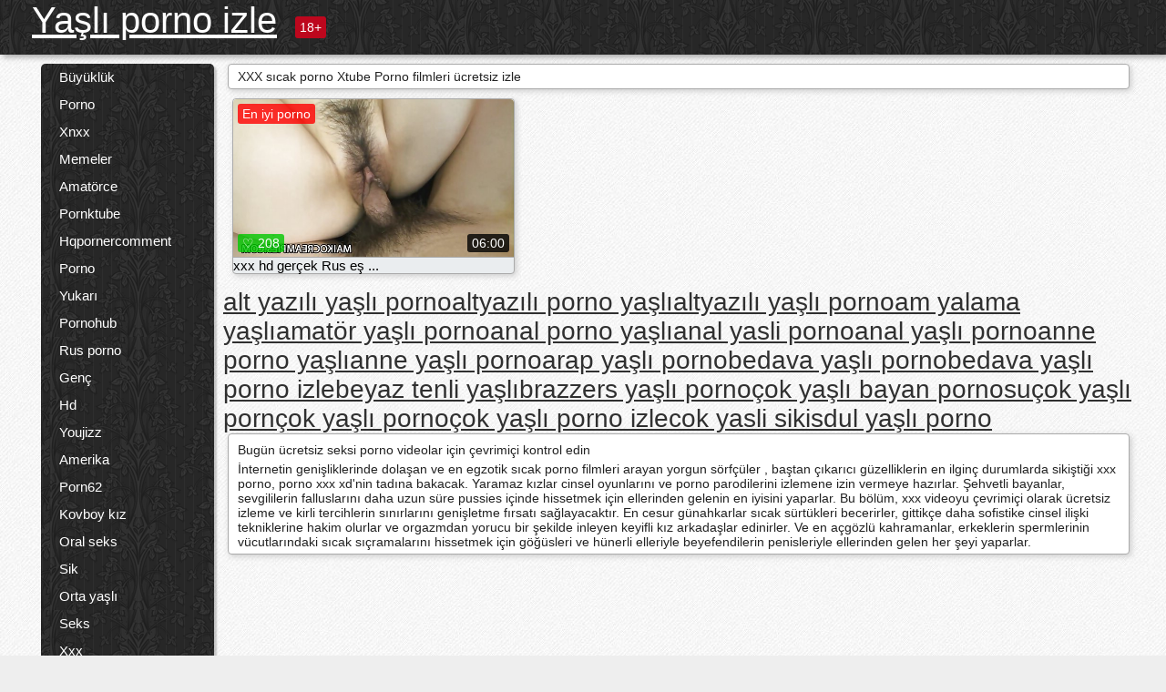

--- FILE ---
content_type: text/html; charset=UTF-8
request_url: https://tr.videocasalinghigratis.com/category/xtube/
body_size: 11452
content:
<!DOCTYPE html><html lang="tr"><head><meta name="description" content="Ücretsiz  Xtube Canlı porno izle sex tube video klipler. En sevdiğiniz seksi sıcak pornoyu ücretsiz paylaşın ve karşılığında tonlarca daha fazlasını alın! "/>
	<meta charset="UTF-8">
	<meta http-equiv="X-UA-Compatible" content="IE=edge">
	<meta name="viewport" content="width=device-width, initial-scale=1.0">
	<meta name="apple-mobile-web-app-capable" content="yes">
	<meta name="apple-mobile-web-app-status-bar-style" content="default">
	<link rel="shortcut icon" href="/files/favicon-16x16.png">
	<link rel="apple-touch-icon" href="/files/apple-touch-icon.png">
	<link rel="apple-touch-icon" sizes="16x16" href="/files/favicon-16x16.png">
	<link rel="apple-touch-icon" sizes="32x32" href="/files/favicon-32x32.png">	
	<meta name="theme-color" content="#000">
	<meta name="msapplication-navbutton-color" content="#000">
	<meta name="apple-mobile-web-app-status-bar-style" content="#000">

	 <base target="_blank">

<title>XXX yetişkin  Xtube Sert seks - ücretsiz sıcak porno online  </title>
		
<style type="text/css" media="screen">
.uparrow{background:url('/files/sprite.png') 0 0 no-repeat}*{margin-top:0;margin-bottom:0;margin-right:0;margin-left:0;padding:0}*,*:before,*:after{-moz-box-sizing:border-box;-webkit-box-sizing:border-box;box-sizing:border-box}a img,:link img,:visited img,:hover img{border:0}a{color:#303030;font-size:15px;text-decoration:underline}a:hover{color:#f80;text-decoration:none}b{font-family:'Roboto',sans-serif;font-weight:normal}h1,h2,h3,form,p,input{margin:0;padding:0}textarea{border:1px solid #ccc;padding:5px}input:focus,textarea:focus{outline:0}button:focus{outline:0}h1,h2,h3{font-weight:normal}h1{font-size:14px}h2{font-size:14px;line-height:25px}h3{font-size:14px}ul{padding:0;margin:0}.cf:before,.cf:after{content:" ";display:table}.cf:after{clear:both}.cf{*zoom:1}#dle-content:after{content:"";display:table;clear:both}html{padding:0}body{background:#eee url('/files/5.jpg');background-attachment:fixed;font-family:'Roboto',sans-serif;font-size:15px;height:100%;margin:0;color:#bbb;-webkit-font-smoothing:antialiased !important}.wrap{width:1658px;margin:0 auto;position:relative}.header{width:100%;background-color:#fff;box-shadow:3px 3px 6px #aaa;background:url(/files/4.png) 10px 0}.header>.wrap{position:relative}.header_right{float:right}.logo{display:block;float:left;position:relative}.logo a img:hover{opacity:.8}.logo img{display:block;height:55px;}.age18{background-color:#bd071d;color:#fff;font-size:14px;line-height:24px;padding:0 5px;margin:18px 0 18px 20px;float:left;border-radius:3px;position:absolute;left:100%;top:0}.searchblock{float:right;width:400px;height:40px;position:relative;margin-top:10px;background-color:#ddd;border-radius:4px}.searchform{border:0;color:#999;width:100%;height:40px;line-height:40px;padding:10px 60px 10px 20px;font-size:14px;background-color:transparent;overflow:hidden}.searchform:focus{background-color:#f1f1f1;color:#222 !important}.searchbt{width:40px;height:40px;border:0 !important;border-radius:0;display:block;position:absolute;top:0;right:0;background-color:transparent;background-position:0 0;opacity:1;-moz-transition:.2s background-color;-webkit--transition:.2s background-color;transition:.2s background-color;font-size:22px}.searchbt:hover{background-position:0 -60px;background-color:#f80}.nav{float:right;height:60px}.left{float:left;width:200px;padding:10px 0 0 10px}.right{float:right;width:calc(100% - 210px);padding:10px 0 0 0}.topline{background-color:#f9f9f9}.content{float:left;width:calc(100% - 320px)}.sidebar{width:300px;float:right;background-color:#f9f9f9;text-align:center;overflow:hidden}.mblock{margin:5px 0 10px 0;position:relative}.hblock{position:relative}.block_header{line-height:1.2;color:#222;margin:0 10px 5px}.menu{box-shadow:3px 3px 2px 0 rgba(0,0,0,0.2);border-radius:5px}.menu ul{list-style:none;width:100%;background-color:#f9f9f9;border-radius:5px;background:url(/files/4.png) 10px 0}.menu li a{display:block;line-height:30px;color:#fff;padding:0 0 0 20px;text-decoration:none;white-space:normal}.pad10{padding-left:10px}.block_header{color:#222;padding:5px 10px;font-size:14px;margin:0 5px 5px 5px;background-color:#fff;border:1px solid #aaa;border-radius:4px;box-shadow:2px 2px 6px #ccc}.shortstory{width:31%;position:relative;float:left;background-color:#eaedef;margin:5px 10px 15px 10px;border:1px solid #aaa;border-radius:4px;box-shadow:2px 2px 6px #ccc}.shortstory a{text-decoration:none;color:#fff}.short_img{width:100%;padding-bottom:56.25%;position:relative;overflow:hidden;margin:0;border-top-left-radius:4px;border-top-right-radius:4px;background:transparent url('/files/load2.gif') 100% no-repeat;background-size:cover;border-bottom:1px solid #aaa}.short_img img{display:block;position:absolute;width:100%;min-height:100%;border-bottom:1px solid #aaa;-webkit-transform:scale(-1,1);transform:scale(-1,1);-webkit-transition:opacity .3s;-o-transition:opacity .3s;transition:opacity .3s}.short_img video{position:absolute;width:100%;top:50%;left:50%;margin-right:-50%;-webkit-transform:translate(-50%,-50%);transform:translate(-50%,-50%)}.quality{position:absolute;z-index:2;color:#fff;padding:3px 5px;top:5px;left:5px;font-size:14px;background-color:rgba(255,0,0,0.8);border-radius:3px}.shortstory a:hover .quality{background-color:rgba(255,0,0.8)}.time{position:absolute;z-index:2;color:#fff;padding:2px 5px;bottom:5px;right:5px;font-size:14px;background-color:rgba(0,0,0,0.8);border-radius:3px}.shortstory a:hover .time{background-color:#000}.like{position:absolute;z-index:2;color:#fff;padding:2px 5px;bottom:5px;left:5px;font-size:14px;background-color:rgba(0,200,0,0.8);border-radius:3px}.shortstory a:hover .like{background-color:rgba(0,200,0,1)}.like:before{background-position:0 -380px}.header-login{height:60px;width:60px;float:right;position:relative}.nav_btn{cursor:pointer;display:none;width:60px;height:60px;text-align:center}.nav_btn_bars{display:inline-block;margin-top:14px}.bar1,.bar2,.bar3{width:30px;height:3px;background-color:#fff;margin:6px 0;transition:.4s}.footer{color:#909090;font-size:14px;background-color:#fff}.footer .wrap{padding:5px 0}.copyrights{line-height:20px;float:left}.wrap.about{font-size:12px;line-height:18px;color:#777}.footer_links{margin:0 0 0 20px;float:left}.navigation-holder{text-align:center;clear:both;margin:20px 0}.navigation{clear:both;display:inline-block;text-align:center}.navigation span,.navigation a{height:40px;line-height:40px;vertical-align:middle;font-size:15px;float:left;font-weight:normal !important;background-color:#f9f9f9}.navigation span,.navigation a{padding:0 13px}.navigation a{color:#f80;background-color:#fff;text-decoration:none !important;margin:0 1px 0 0;border:1px solid #f80;border-radius:4px;margin-left:5px}.navigation a:hover{text-decoration:none;color:#fff;background-color:#f80}.navigation span{text-decoration:none;color:#888;background-color:#fff;border:1px solid #888;border-radius:4px;margin-left:5px}.post_content{font-size:12px;color:#777}.post_content a{font-size:16px;color:#f80;text-decoration:underline}.post_content a:hover{text-decoration:none;color:#222}.site_button{cursor:pointer;-webkit-transition:all .2s ease;-moz-transition:all .2s ease;transition:ease .2s all;font-size:14px;text-transform:uppercase;padding:0 20px;line-height:40px;height:40px;color:#fff;border:0}.site_button:active{background-color:rgba(0,0,0,1)}.site_button:hover{background-color:#303030;color:#fff}.color_button{background-color:#f80}.fullstory{width:100%;font-size:16px;padding:0 5px 0 5px;margin-bottom:5px}.player_holder{width:100%;position:relative;padding-bottom:56.25%;border:1px solid #aaa;box-shadow:4px 4px 6px #ccc}.transp_text{color:transparent}.category_tags{line-height:30px;color:#000}.category_tags b{margin:0 10px 0 0}.category_tags a{color:#f80;border:1px solid #ccc;border-radius:5px;padding:2px 5px;box-shadow:3px 3px 6px #ccc;background-color:#f9f9f9;text-decoration:none;font-size:14px}.category_tags a:hover{color:#fff;background-color:#f80}.tabs_header{height:35px}.tabs_header span{color:#222;font-size:16px;line-height:30px;text-align:center;display:block;float:left;padding:0 15px;text-decoration:none}.tabs_header span:hover{cursor:pointer;color:#f80}.ccolor{color:#f80;font-style:normal}.active-ttab{color:#fff !important;background-color:#f80}.tab-box a{font-size:14px;color:#e41d4b;text-decoration:none}.tab-box a:hover{text-decoration:underline}textarea{line-height:20px;background:#fff;-webkit-transition:all .2s ease;-moz-transition:all .2s ease;transition:ease .2s all;padding:0 10px;color:#303030;font-size:16px;border:1px solid #ddd}textarea{min-height:100px}textarea:focus{box-shadow:none;border:1px solid #aaa}.clear{margin:0;padding:0;height:0;clear:both;width:100%}#totop{width:60px;height:30px;background-color:#f80;background-position:center -1040px;text-align:center;position:fixed;bottom:20px;right:20px;cursor:pointer;display:none;opacity:.6;z-index:10}#totop:hover{opacity:1;height:60px}#totop:hover .uptext{visibility:visible;opacity:1}.uparrow{width:20px;margin:10px auto;height:10px;background-position:0 -400px}.uptext{color:#fff;font-size:12px;text-align:center;height:20px;line-height:20px;margin:10px 0;visibility:hidden;opacity:0}




.menu li a:hover{background-color:#bd071d;color:#fff}@media screen and (max-width:780px){.navigation a{display:block !important}}.tab-box{display:none;padding:10px;font-size:14px;background:#fff;border-radius:4px;box-shadow:2px 2px 6px #ccc}textarea{padding:20px;width:100%;margin-bottom:20px;margin-top:5px}.addcomment-post{color:#909090;margin-top:30px;margin-left:20px}.sing{background:0}.player_inner{position:absolute;width:100%;height:100%;top:0;bottom:0;left:0;right:0}@media screen and (max-width:1680px){.wrap{width:100%}}@media screen and (max-width:1520px){.wrap{width:1274px}}@media screen and (max-width:1334px){.wrap{width:1210px}}@media screen and (max-width:1270px){.wrap{width:960px}.searchblock{float:none;clear:both;width:100%;background-color:#ddd;border:0}.shortstory{width:32%}}@media screen and (max-width:1020px){.wrap{width:720px}.content,.sidebar{width:100%;float:none}.sidebar{margin-bottom:20px}.right{width:100%}.left{display:block;padding:0;width:initial}.nav_btn{display:inline-block}.menu{position:absolute;display:none;width:auto;z-index:130000;overflow-x:hidden;overflow-y:auto;max-height:100%;max-width:320px;border-radius:0}.menu ul{border-radius:0;padding:5px 10px 5px 0}.menu li a{white-space:nowrap}.shortstory{width:31.33333%;margin:0 2px 10px 2px;display:inline-block;float:none}.footer{text-align:center}.footer_links{margin:20px 0 0 0}.copyrights,.footer_links{float:none}}@media screen and (max-width:780px){.wrap{width:100%}.logo{/*margin-top:8px;*/margin-left:10px}.logo img{height:50px}.shortstory{width:48.5%;margin:0 2px 10px 2px;display:inline-block;float:none}.post_content,.post_content a{font-size:12px}.navigation a{display:none}.about{display:none}.age18{display:none}textarea,input{width:100% !important}}@media screen and (max-width:760px){.t-preview{display:block}}@media screen and (max-width:470px){.header-login{width:100%}.logo a{display:block;margin:0 auto;width:250px}.logo img{margin-left:-4px}#dle-content{padding:0 5px}.shortstory{margin:0 5px 10px 5px}.tabs_header{height:auto}.tabs_header span{float:none}.shortstory{width:97%;padding:0;float:none}#totop{backface-visibility:hidden}}.mr{z-index:5;position:absolute;top:0;left:0;width:100%;height:100%}.t-preview{display:none;top:5px;right:5px;position:absolute;color:#fff;padding:2px 4px 3px 4px;font-size:14px;background-color:rgba(231,76,60,0.70);border:1px solid rgba(231,76,60,0.70);border-radius:3px;cursor:default;z-index:129999}.lazy{opacity:0}.lazy:not([src]){visibility:hidden}.main-tags{width:100%}.mr{z-index:5;position:absolute;width:100%;height:100%;top:0;left:0}.t-preview{display:none;top:5px;right:5px;position:absolute;color:#fff;padding:2px 4px 3px 4px;font-size:14px;background-color:rgba(231,76,60,0.70);border:1px solid rgba(231,76,60,0.70);border-radius:3px;cursor:default;z-index:129999}@media screen and (max-width:760px){.t-preview{display:block}}.lazy{opacity:0}.lazy.initial,.lazy.loaded,.lazy.error{opacity:1}.lazy:not([src]){visibility:hidden}
.main-tags {width:100%;}.main-tags li{display:inline-block;vertical-align:top;margin:0 10px 10px 0}.main-tags a{display:block;padding:7px 10px;text-decoration:none;font-size:16px;border-radius:3px;box-shadow:1px 1px 2px #888;background-color:#fbebe3}.main-tags a:hover{color:#fff;background-color:#e74c3c;box-shadow:0 0 0 #e74c3c}		

.tags-line{
	position: absolute;
   opacity:0;   
}	
	
.shortstory a:hover .tags-line{
	text-align:center;
    position: absolute;
    z-index: 2;
    color: #fff;
    padding: 3px 5px;
  /*  top: 5px;
    left: 5px;*/
    font-size: 12px;
    /*background: rgba(255,0,0,0.5);*/
	text-shadow: 1px 1px 1px #000;
    border-radius: 3px;	
	white-space: nowrap;
	/*background: -webkit-linear-gradient(top, rgba(0,0,0,1) 0%,rgba(0,0,0,0) 100%);
    background: linear-gradient(to bottom, rgba(0,0,0,1) 0%,rgba(0,0,0,0) 100%);*/
	width: 100%;
	opacity: 1;
	padding-left: 100%;
/*animation: marquee 5s linear infinite alternate;*/
	animation: marquee 9s linear infinite;
   }
 /*  @keyframes marquee {
    from { text-indent: 100%; }
    to { text-indent: 0; }
   }*/
	@keyframes marquee {
  0%{
    transform: translate(0, 0);
  }
  
  100%{
    transform: translate(-200%, 0);
  }
}
	
.shortstory a:hover .quality{opacity:0;}
	
.flowplayer {width: 100% !important; height: 100% !important;}	
</style>
		
<link href="/files/styles.css" rel="stylesheet"><style id="_ciw_style">._ciw__l{left:10px}._ciw__r{right:10px}._ciw__t{top:10px}._ciw__m{top:35%}._ciw__b{bottom:10px}._ciw-widget{background:#fff;box-shadow:0 0 3px 0 #bfbfbf;box-sizing:border-box;color:#2b2b2b;display:block;font-family:Arial,sans-serif;height:255px;position:fixed;width:343px;z-index:99999999}._ciw-widget__compact,._ciw-widget__noimg{height:100px;overflow:hidden}._ciw-widget__compact{background:hsla(0,0%,100%,.97);border-radius:5px;width:385px}._ciw-widget__container{position:absolute}@-webkit-keyframes _ciw-show__right{0%{transform:translateX(400px)}to{transform:translateX(0)}}@keyframes _ciw-show__right{0%{transform:translateX(400px)}to{transform:translateX(0)}}@-webkit-keyframes _ciw-show__left{0%{transform:translateX(-400px)}to{transform:translateX(0)}}@keyframes _ciw-show__left{0%{transform:translateX(-400px)}to{transform:translateX(0)}}._ciw-show__l{-webkit-animation:_ciw-show__left .79s ease 0s 1 normal none;animation:_ciw-show__left .79s ease 0s 1 normal none}._ciw-show__l,._ciw-show__r{transform:translateZ(0);will-change:transform}._ciw-show__r{-webkit-animation:_ciw-show__right .79s ease 0s 1 normal none;animation:_ciw-show__right .79s ease 0s 1 normal none}@-webkit-keyframes _ciw-show__bottom{0%{transform:translateY(500px)}to{transform:translateY(0)}}@keyframes _ciw-show__bottom{0%{transform:translateY(500px)}to{transform:translateY(0)}}@-webkit-keyframes _ciw-show__top{0%{transform:translateY(-500px)}to{transform:translateY(0)}}@keyframes _ciw-show__top{0%{transform:translateY(-500px)}to{transform:translateY(0)}}@-webkit-keyframes _ciw-show__middle-left{0%{transform:translateX(-450px)}to{transform:translateX(0)}}@keyframes _ciw-show__middle-left{0%{transform:translateX(-450px)}to{transform:translateX(0)}}@-webkit-keyframes _ciw-show__right-old{0%{right:-400px}to{right:10px}}@keyframes _ciw-show__right-old{0%{right:-400px}to{right:10px}}@-webkit-keyframes _ciw-show__left-old{0%{left:-400px}to{left:10px}}@keyframes _ciw-show__left-old{0%{left:-400px}to{left:10px}}@-webkit-keyframes _ciw-show__bottom-old{0%{bottom:-500px}to{bottom:5px}}@keyframes _ciw-show__bottom-old{0%{bottom:-500px}to{bottom:5px}}@-webkit-keyframes _ciw-show__top-old{0%{top:-500px}to{top:5px}}@keyframes _ciw-show__top-old{0%{top:-500px}to{top:5px}}._ciw-show__l-old{-webkit-animation:_ciw-show__left-old .79s ease 0s 1 normal none;animation:_ciw-show__left-old .79s ease 0s 1 normal none}._ciw-show__r-old{-webkit-animation:_ciw-show__right-old .79s ease 0s 1 normal none;animation:_ciw-show__right-old .79s ease 0s 1 normal none}@media screen and (max-width:480px){._ciw-show__b,._ciw-show__ml{-webkit-animation:_ciw-show__bottom .79s;animation:_ciw-show__bottom .79s}._ciw-show__b,._ciw-show__ml,._ciw-show__t{transform:translateZ(0);will-change:transform}._ciw-show__t{-webkit-animation:_ciw-show__top .79s;animation:_ciw-show__top .79s}._ciw-widget{width:100%}._ciw-widget__compact{width:385px}._ciw-widget._ciw__l,._ciw-widget._ciw__r{left:0;right:0}._ciw-widget__compact._ciw__l{left:10px}._ciw-widget__compact._ciw__r{left:auto;right:10px}._ciw-widget__container._ciw__m,._ciw__m{bottom:5px;top:auto}._ciw__b{bottom:5px}._ciw__t{top:10px}}@media screen and (max-width:425px){._ciw-widget__compact._ciw__l,._ciw-widget__compact._ciw__r{left:auto;right:2.5%}._ciw-widget__compact{width:95%}}._ciw-flicker__l{-webkit-animation:_ciw-flicker__left 10s ease-in-out 0s infinite normal none;animation:_ciw-flicker__left 10s ease-in-out 0s infinite normal none}._ciw-flicker__l,._ciw-flicker__r{transform:translateZ(0);will-change:transform}._ciw-flicker__r{-webkit-animation:_ciw-flicker__right 10s ease-in-out 0s infinite normal none;animation:_ciw-flicker__right 10s ease-in-out 0s infinite normal none}._ciw-flicker__l-old{-webkit-animation:_ciw-flicker__left-old 10s ease-in-out 0s infinite normal none;animation:_ciw-flicker__left-old 10s ease-in-out 0s infinite normal none}._ciw-flicker__r-old{-webkit-animation:_ciw-flicker__right-old 10s ease-in-out 0s infinite normal none;animation:_ciw-flicker__right-old 10s ease-in-out 0s infinite normal none}@-webkit-keyframes _ciw-flicker__right{0%{transform:translateX(500px)}9%{transform:translateX(0)}65%{transform:translateX(0)}74%{transform:translateX(500px)}to{transform:translateX(500px)}}@keyframes _ciw-flicker__right{0%{transform:translateX(500px)}9%{transform:translateX(0)}65%{transform:translateX(0)}74%{transform:translateX(500px)}to{transform:translateX(500px)}}@-webkit-keyframes _ciw-flicker__left{0%{transform:translateX(-500px)}9%{transform:translateX(0)}65%{transform:translateX(0)}74%{transform:translateX(-500px)}to{transform:translateX(-500px)}}@keyframes _ciw-flicker__left{0%{transform:translateX(-500px)}9%{transform:translateX(0)}65%{transform:translateX(0)}74%{transform:translateX(-500px)}to{transform:translateX(-500px)}}@-webkit-keyframes _ciw-flicker__bottom{0%{bottom:-240px;opacity:1}9%{bottom:5px}91%{bottom:5px;opacity:1}92%{opacity:0}to{bottom:-240px;opacity:0}}@-webkit-keyframes _ciw-flicker__top{0%{opacity:1;top:-240px}9%{top:5px}91%{opacity:1;top:5px}92%{opacity:0}to{opacity:0;top:-240px}}@-webkit-keyframes _ciw-flicker__right-old{0%{right:-500px}9%{right:10px}65%{right:10px}74%{right:-500px}to{right:-500px}}@keyframes _ciw-flicker__right-old{0%{right:-500px}9%{right:10px}65%{right:10px}74%{right:-500px}to{right:-500px}}@-webkit-keyframes _ciw-flicker__left-old{0%{left:-500px}9%{left:10px}65%{left:10px}74%{left:-500px}to{left:-500px}}@keyframes _ciw-flicker__left-old{0%{left:-500px}9%{left:10px}65%{left:10px}74%{left:-500px}to{left:-500px}}@media screen and (max-width:480px){._ciw-flicker__t ._ciw__t{top:-390px}._ciw-flicker__t ._ciw__b{bottom:-390px}._ciw-flicker__b{-webkit-animation:_ciw-flicker__bottom 10s ease-in-out 0s infinite normal none;animation:_ciw-flicker__bottom 10s ease-in-out 0s infinite normal none}._ciw-flicker__b,._ciw-flicker__t{transform:translateZ(0);will-change:transform,opacity}._ciw-flicker__t{-webkit-animation:_ciw-flicker__top 10s ease-in-out 0s infinite normal none;animation:_ciw-flicker__top 10s ease-in-out 0s infinite normal none}._ciw-flicker__b-old{-webkit-animation:_ciw-flicker__bottom-old 10s ease-in-out 0s infinite normal none;animation:_ciw-flicker__bottom-old 10s ease-in-out 0s infinite normal none}._ciw-flicker__t-old{-webkit-animation:_ciw-flicker__top-old 10s ease-in-out 0s infinite normal none;animation:_ciw-flicker__top-old 10s ease-in-out 0s infinite normal none}}@keyframes _ciw-flicker__bottom{0%{opacity:0;transform:translateY(0)}1%{opacity:0;transform:translateY(400px)}2%{bottom:-240px;opacity:1;transform:translateY(400px)}9%{bottom:5px;opacity:1;transform:translateY(0)}65%{opacity:1;transform:translateY(0)}74%{opacity:1;transform:translateY(400px)}75%{opacity:0;transform:translateY(400px)}99%{opacity:0;transform:translateY(400px)}to{opacity:0;transform:translateY(0)}}@keyframes _ciw-flicker__top{0%{opacity:0;transform:translateY(0)}1%{opacity:0;transform:translateY(-400px)}2%{opacity:1;transform:translateY(-400px)}9%{opacity:1;transform:translateY(0)}65%{opacity:1;transform:translateY(0)}74%{opacity:1;transform:translateY(-400px)}75%{opacity:0;transform:translateY(-400px)}99%{opacity:0;transform:translateY(-400px)}to{opacity:0;transform:translateY(0)}}@-webkit-keyframes _ciw-flicker__bottom-old{0%{bottom:-400px}9%{bottom:5px}65%{bottom:5px}74%{bottom:-400px}to{bottom:-400px}}@keyframes _ciw-flicker__bottom-old{0%{bottom:-400px}9%{bottom:5px}65%{bottom:5px}74%{bottom:-400px}to{bottom:-400px}}@-webkit-keyframes _ciw-flicker__top-old{0%{top:-400px}9%{top:5px}65%{top:5px}74%{top:-400px}to{top:-400px}}@keyframes _ciw-flicker__top-old{0%{top:-400px}9%{top:5px}65%{top:5px}74%{top:-400px}to{top:-400px}} ._ciw-hidden{display:none!important}._ciw-wrap{box-sizing:border-box;cursor:pointer;height:255px;max-width:343px;padding:10px 30px 10px 10px;position:relative;width:100%}._ciw-wrap__noimg{height:100px;overflow:hidden}._ciw-wrap__compact{height:100px;max-width:385px;padding:0 30px 0 0}._ciw-wrap__mislead{padding-right:22px}._ciw-wrap__mislead-c{padding-right:0}._ciw-header{color:#545454;font-size:11px;justify-content:space-between;margin-bottom:6px;width:100%}._ciw-header,._ciw-header__left{align-items:center;display:flex}._ciw-hostname{margin:0 5px}._ciw-excerpt{opacity:.6}._ciw-excerpt__compact{color:#888}



background-position:50%;background-size:cover;cursor:pointer;height:12px;opacity:.5;position:absolute;right:7px;top:7px;width:12px;z-index:20000}._ciw-close-circle{height:16px;position:absolute;right:5px;top:5px;width:16px}._ciw-close-circle_compact{right:4px;top:4px}._ciw-close__compact{right:6px;top:6px}._ciw-close__s{height:12px;right:5px;top:5px;width:12px}._ciw-close__compact-s{height:12px;right:4px;top:4px;width:12px}._ciw-close__compact-5873{height:12px;width:12px}._ciw-main{display:flex;line-height:1.5;width:100%}._ciw-text{letter-spacing:normal;text-overflow:ellipsis;width:calc(100% - 40px)}._ciw-text__compact{padding:10px 0 10px 10px;width:67%}._ciw-title{font-size:14px;max-height:36px;max-width:95%;overflow:hidden;white-space:nowrap}._ciw-title__compact{color:#3c3c3c;font-size:15px;font-weight:600;margin-bottom:7px;max-height:42px;max-width:95%;white-space:normal}._ciw-body{color:grey;font-size:12px;letter-spacing:.5px;max-height:40px;max-width:95%;overflow:hidden;padding-bottom:15px}._ciw-body__compact{font-size:12px;max-height:36px;max-width:95%;text-overflow:ellipsis;white-space:nowrap}._ciw-icon{background-position:50%;background-repeat:no-repeat;background-size:cover;height:40px;width:40px}._ciw-icon__compact{height:100px;width:100px}._ciw-image-wrap{align-items:center;display:flex;height:100%;justify-content:center;max-height:150px;width:100%}._ciw-image{height:auto;max-height:100%;max-width:100%;width:auto}._ciw-label{color:#888;text-decoration:none}._ciw-label_compact{margin-right:5px}._ciw-footer__compact{bottom:5px;color:#545454;display:flex;font-size:10px;justify-content:flex-end;position:absolute;right:30px}._ciw-footer__mislead{right:5px}@media screen and (max-width:480px){._ciw-wrap{max-width:100%}}@media screen and (max-width:320px){._ciw-title__compact{font-size:12px}}</style></head>
<body>
	<header class="header">
		<section class="wrap cf">
			<div class="logo">
				<a href="/" style="color: white; font-size: 40px;">Yaşlı porno izle</a>
				<div class="age18">18+</div>
			</div>
			<div class="header_right">
				<div class="header-login">
					<div class="nav_btn">
    <div class="nav_btn_bars">
        <div class="bar1"></div>
        <div class="bar2"></div>
        <div class="bar3"></div>
    </div>
</div>   
				
				</div>
				<nav class="nav">	
									
				</nav>
			</div>		
			
		</section>
	</header>
	<!--<section class="topline">
		<section class="wrap cf">
									<div class="speedbar">
							</div>
				
		</section>
	</section>-->
	<section class="wrap cf">
		<section class="left">		
			<div class="menu">
				<ul>
						<li class="cat-item cat-item-220"><a href="/category/big/">Büyüklük</a>
</li><li class="cat-item cat-item-201"><a href="/category/porn/">Porno</a>
</li><li class="cat-item cat-item-183"><a href="/category/xnxx/">Xnxx</a>
</li><li class="cat-item cat-item-160"><a href="/category/tits/">Memeler</a>
</li><li class="cat-item cat-item-160"><a href="/category/amateur/">Amatörce</a>
</li><li class="cat-item cat-item-157"><a href="/category/pornktube/">Pornktube</a>
</li><li class="cat-item cat-item-152"><a href="/category/hqporner/">Hqpornercomment</a>
</li><li class="cat-item cat-item-132"><a href="/category/porno/">Porno</a>
</li><li class="cat-item cat-item-118"><a href="/category/uporn/">Yukarı</a>
</li><li class="cat-item cat-item-117"><a href="/category/pornohub/">Pornohub</a>
</li><li class="cat-item cat-item-116"><a href="/category/russian+porn/">Rus porno</a>
</li><li class="cat-item cat-item-114"><a href="/category/teen/">Genç</a>
</li><li class="cat-item cat-item-113"><a href="/category/hd/">Hd</a>
</li><li class="cat-item cat-item-108"><a href="/category/youjizz/">Youjizz</a>
</li><li class="cat-item cat-item-104"><a href="/category/american/">Amerika</a>
</li><li class="cat-item cat-item-98"><a href="/category/porn62/">Porn62</a>
</li><li class="cat-item cat-item-93"><a href="/category/cowgirl/">Kovboy kız</a>
</li><li class="cat-item cat-item-83"><a href="/category/blowjob/">Oral seks</a>
</li><li class="cat-item cat-item-79"><a href="/category/dick/">Sik</a>
</li><li class="cat-item cat-item-76"><a href="/category/milf/">Orta yaşlı</a>
</li><li class="cat-item cat-item-64"><a href="/category/sex/">Seks</a>
</li><li class="cat-item cat-item-62"><a href="/category/xxx/">Xxx</a>
</li><li class="cat-item cat-item-55"><a href="/category/first/">Ilk</a>
</li><li class="cat-item cat-item-55"><a href="/category/18/">18</a>
</li><li class="cat-item cat-item-52"><a href="/category/ass/">Göt</a>
</li><li class="cat-item cat-item-48"><a href="/category/bbw/">Anal</a>
</li><li class="cat-item cat-item-48"><a href="/category/spankbang/">Şaplak</a>
</li><li class="cat-item cat-item-48"><a href="/category/videos/">Videolar</a>
</li><li class="cat-item cat-item-47"><a href="/category/4tube/">4tube</a>
</li><li class="cat-item cat-item-44"><a href="/category/hardcore/">Hardcore</a>
</li><li class="cat-item cat-item-44"><a href="/category/pornhd/">Pornhd</a>
</li><li class="cat-item cat-item-41"><a href="/category/free/">Ücretsiz</a>
</li><li class="cat-item cat-item-40"><a href="/category/porndish/">Porniş</a>
</li><li class="cat-item cat-item-39"><a href="/category/pormhub/">Pormhub</a>
</li><li class="cat-item cat-item-39"><a href="/category/aloha/">Aloha</a>
</li><li class="cat-item cat-item-37"><a href="/category/3movs/">3mov</a>
</li><li class="cat-item cat-item-35"><a href="/category/video/">Video</a>
</li><li class="cat-item cat-item-35"><a href="/category/tube/">Tüp</a>
</li><li class="cat-item cat-item-34"><a href="/category/pornobae/">Pornobae</a>
</li><li class="cat-item cat-item-34"><a href="/category/porntrex/">Porntrex</a>
</li><li class="cat-item cat-item-33"><a href="/category/casting/">Dökme</a>
</li><li class="cat-item cat-item-32"><a href="/category/pornmd/">Pornmd</a>
</li><li class="cat-item cat-item-31"><a href="/category/www/">Www</a>
</li><li class="cat-item cat-item-31"><a href="/category/ebony/">Abanoz</a>
</li><li class="cat-item cat-item-28"><a href="/category/xnnx/">Xnnx</a>
</li><li class="cat-item cat-item-25"><a href="/category/handjob/">Handjob</a>
</li><li class="cat-item cat-item-25"><a href="/category/xhamster/">Xhamster</a>
</li><li class="cat-item cat-item-24"><a href="/category/1080p/">1080p</a>
</li><li class="cat-item cat-item-23"><a href="/category/porndig/">Porndig</a>
</li><li class="cat-item cat-item-22"><a href="/category/black/">Siyah</a>
</li><li class="cat-item cat-item-21"><a href="/category/yespornplease/">Evet lütfen</a>
</li><li class="cat-item cat-item-20"><a href="/category/xxxvideo/">Xxxvideo</a>
</li><li class="cat-item cat-item-19"><a href="/category/yesporn/">Yesporncomment</a>
</li><li class="cat-item cat-item-19"><a href="/category/threesome/">Üçlü</a>
</li><li class="cat-item cat-item-19"><a href="/category/com/">Com</a>
</li><li class="cat-item cat-item-18"><a href="/category/xxxpornvideo/">Xxxpornvideo</a>
</li><li class="cat-item cat-item-18"><a href="/category/download/">Indirmek</a>
</li><li class="cat-item cat-item-18"><a href="/category/america/">Amerika</a>
</li><li class="cat-item cat-item-18"><a href="/category/naughty/">Yaramaz</a>
</li><li class="cat-item cat-item-18"><a href="/category/full/">Tam</a>
</li><li class="cat-item cat-item-18"><a href="/category/porndude/">Porndude</a>
</li><li class="cat-item cat-item-17"><a href="/category/vidoes/">Videolar</a>
</li><li class="cat-item cat-item-17"><a href="/category/portube/">Portube</a>
</li><li class="cat-item cat-item-17"><a href="/category/pprn/">Pprncomment</a>
</li><li class="cat-item cat-item-17"><a href="/category/interracial/">ırklararası seks</a>
</li><li class="cat-item cat-item-16"><a href="/category/xnxx-com/">Xnxx-com</a>
</li><li class="cat-item cat-item-16"><a href="/category/movies/">Filmler</a>
</li><li class="cat-item cat-item-15"><a href="/category/vedios/">Vedios</a>
</li><li class="cat-item cat-item-14"><a href="/category/xnxxxx/">Xnxxxx</a>
</li><li class="cat-item cat-item-14"><a href="/category/babe/">Bebek</a>
</li><li class="cat-item cat-item-13"><a href="/category/xnxxx/">Xnxxx</a>
</li><li class="cat-item cat-item-13"><a href="/category/xxxnxx/">Xxxnxx</a>
</li><li class="cat-item cat-item-13"><a href="/category/xnn/">Xnn</a>
</li><li class="cat-item cat-item-12"><a href="/category/please/">Lütfen</a>
</li><li class="cat-item cat-item-12"><a href="/category/prono/">Prono</a>
</li>
<li style="color:#ff5722;margin-top:15px;">önerilen: </li>
<li><a href="https://porntamilvideo.com/" target="_blank">porn tamil</a></li><li><a href="https://tr.arabsx.xyz/" target="_blank">Milf izle</a></li><li><a href="https://tr.mogenporrgratis.com/" target="_blank">Mobil pornolar</a></li><li><a href="https://tr.sexfilmnl.com/" target="_blank">Gizli porno</a></li><li><a href="https://tr.zemji.net/" target="_blank">Sikis videolari</a></li><li><a href="https://tr.zxisu.com/" target="_blank">Türk seks izle</a></li><li><a href="https://tr.sekasividiyobipi.com/" target="_blank">Arap sex izle</a></li><li><a href="https://tr.mulhergostosa.org/" target="_blank">Türk olgun sex</a></li><li><a href="https://tr.videoamatorialexxx.com/" target="_blank">Seks indir</a></li><li><a href="https://tr.kadij.org/" target="_blank">Seks azeri</a></li><li><a href="https://tr.sexmoi.cyou/" target="_blank">Kızlık bozma sex izle</a></li><li><a href="https://tr.videoamatorialigratuiti.com/" target="_blank">Kardeş porno</a></li><li><a href="https://tr.arabsx.icu/" target="_blank">Bedava sikis</a></li><li><a href="https://tr.bikopol.com/" target="_blank">Mom sex izle</a></li><li><a href="https://tr.pornononne.com/" target="_blank">Sikişmek izle</a></li><li><a href="https://tr.chgas.org/" target="_blank">Sex porn izle</a></li><li><a href="https://tr.sexfilmiki.top/" target="_blank">Azeri seksi</a></li><li><a href="https://tr.mammetroie.net/" target="_blank">Gizli amatör porno</a></li><li><a href="https://tr.videoporcheitaliane.com/" target="_blank">Bedava sex video izle</a></li><li><a href="https://tr.phimsexnhatban.casa/" target="_blank">Erotik sinema</a></li>					
				</ul>
			</div>
		</section>	
	<section class="right cf">
<div class="block_header">	
		
<h1>XXX sıcak porno  Xtube Porno filmleri ücretsiz izle </h1>

</div>			
			<div id="dle-content">

						
				

				
			<div class="shortstory cf">
					<a href="/video/217/xxx-hd-ger%C3%A7ek-rus-e%C5%9Fek-hd-porno-tube-sikikleri-seks-porno-ya%C5%9Fl%C4%B1-amerika/">
												<div class="short_img">
								
							<img alt="xxx hd gerçek Rus eşek hd porno tube sikikleri seks porno yaşlı Amerika" src="https://tr.videocasalinghigratis.com/media/thumbs/7/v00217.jpg?1639174109" >

<div class="quality">En iyi porno </div>								
							<div class="time">06:00</div>						<div class="like">♡ 208</div>													<div class="mr"></div>
						</div>
						<div class="short_title" style="color:#000000;">xxx hd gerçek Rus eş ...</div>
					</a><div class="t-preview">Önizleme </div>

  
				</div>				
				
				
				
				
				
				
				
				
		

				<div class="clear"></div>
				
<a href="/tag/56/" style="font-size: 28px;">alt yazılı yaşlı porno</a><a href="/tag/138/" style="font-size: 28px;">altyazılı porno yaşlı</a><a href="/tag/40/" style="font-size: 28px;">altyazılı yaşlı porno</a><a href="/tag/269/" style="font-size: 28px;">am yalama yaşlı</a><a href="/tag/306/" style="font-size: 28px;">amatör yaşlı porno</a><a href="/tag/274/" style="font-size: 28px;">anal porno yaşlı</a><a href="/tag/343/" style="font-size: 28px;">anal yasli porno</a><a href="/tag/205/" style="font-size: 28px;">anal yaşlı porno</a><a href="/tag/347/" style="font-size: 28px;">anne porno yaşlı</a><a href="/tag/289/" style="font-size: 28px;">anne yaşlı porno</a><a href="/tag/340/" style="font-size: 28px;">arap yaşlı porno</a><a href="/tag/136/" style="font-size: 28px;">bedava yaşlı porno</a><a href="/tag/155/" style="font-size: 28px;">bedava yaşlı porno izle</a><a href="/tag/139/" style="font-size: 28px;">beyaz tenli yaşlı</a><a href="/tag/167/" style="font-size: 28px;">brazzers yaşlı porno</a><a href="/tag/301/" style="font-size: 28px;">çok yaşlı bayan pornosu</a><a href="/tag/337/" style="font-size: 28px;">çok yaşlı porn</a><a href="/tag/12/" style="font-size: 28px;">çok yaşlı porno</a><a href="/tag/208/" style="font-size: 28px;">çok yaşlı porno izle</a><a href="/tag/187/" style="font-size: 28px;">cok yasli sikis</a><a href="/tag/298/" style="font-size: 28px;">dul yaşlı porno</a>

<div class="block_header">				
<h2>Bugün ücretsiz seksi porno videolar için çevrimiçi kontrol edin </h2>
İnternetin genişliklerinde dolaşan ve en egzotik sıcak porno filmleri arayan yorgun sörfçüler , baştan çıkarıcı güzelliklerin en ilginç durumlarda sikiştiği xxx porno, porno xxx xd'nin tadına bakacak. Yaramaz kızlar cinsel oyunlarını ve porno parodilerini izlemene izin vermeye hazırlar. Şehvetli bayanlar, sevgililerin falluslarını daha uzun süre pussies içinde hissetmek için ellerinden gelenin en iyisini yaparlar. Bu bölüm, xxx videoyu çevrimiçi olarak ücretsiz izleme ve kirli tercihlerin sınırlarını genişletme fırsatı sağlayacaktır.  En cesur günahkarlar sıcak sürtükleri becerirler, gittikçe daha sofistike cinsel ilişki tekniklerine hakim olurlar ve orgazmdan yorucu bir şekilde inleyen keyifli kız arkadaşlar edinirler. Ve en açgözlü kahramanlar, erkeklerin spermlerinin vücutlarındaki sıcak sıçramalarını hissetmek için göğüsleri ve hünerli elleriyle beyefendilerin penisleriyle ellerinden gelen her şeyi yaparlar. </div>
				
				
																																													<style>
a.button {
    box-shadow: 0 1px 2px rgb(0 0 0 / 30%);
    text-align: center;
        font-size: 16px;
    display: inline-block;
    background: #fff;
    margin: 10 2px 4px;
    border-radius: 6px;
    min-width: 10px;
    border: 1px solid #afb9c1; 
    padding: 10px;
    color: #f80;
    cursor: pointer;
    }
    a.button.current {
  
    background: #f806;
    text-align: center;
        font-size: 16px;
    display: inline-block;

    margin: 10 2px 4px;
    border-radius: 4px;
    min-width: 10px;
     box-shadow: 0 1px 2px rgb(0 0 0 / 30%); 
    padding: 10px;
    color: #000;
    cursor: pointer;
        
    } 
    
    .paginator {    width: 100%;
    overflow: hidden;
    text-align: center;
    font-size: 0;
    padding: 10px 0 0 0;  }
    
    .paginator a {   color: #000;
    text-decoration: none;}
    .paginator a:hover {   color: #fff; 
     background:#f80;
    }
   

		</style>		


			</div>  
			<section class="mblock cf">
				<div align="center">
									</div>
			</section>

			<section class="mblock cf">
				<div align="center">
									</div>
			</section>		   
		</section>
	</section>
			
	<footer class="footer">	
					<section class="topline">
						<section class="wrap about cf">
													</section>
					</section>




					<section class="wrap cf">
						<div class="copyrights"></div>
						<div class="footer_links">
													</div>
					</section>
				</footer>
				<div id="totop" style="display: none;">
					<div class="uparrow"></div>
					<div class="uptext">Yukarıda </div>
				</div>
<p><a href="https://en.videocasalinghigratis.com/">XXX videos </a>
<a href="https://videocasalinghigratis.com/">Video casalinghi gratis</a>
<a href="https://vn.videocasalinghigratis.com/">Sex nhat ban vietsub</a>
<a href="https://de.videocasalinghigratis.com/">Reife frauen porno kostenlos</a>
<a href="https://ar.videocasalinghigratis.com/">فلم جنس</a>
<a href="https://pt.videocasalinghigratis.com/">Filme pornô vídeo</a>
<a href="https://fa.videocasalinghigratis.com/">فیلم سکسی مادر و پسر</a>
<a href="https://tr.videocasalinghigratis.com/">Yaşlı porno izle</a>
<a href="https://hu.videocasalinghigratis.com/">Erőszakos szex videók</a>
<a href="https://bn.videocasalinghigratis.com/">বাংলা চুদা চুদি</a>
<a href="https://hy.videocasalinghigratis.com/">XXX տեսանյութեր </a>
<a href="https://nl.videocasalinghigratis.com/">Nederlandse porno gratis</a>
<a href="https://ka.videocasalinghigratis.com/">XXX ვიდეოები </a>
<a href="https://sv.videocasalinghigratis.com/">XXX videor </a>
<a href="https://fi.videocasalinghigratis.com/">XXX videot </a>
<a href="https://bg.videocasalinghigratis.com/">порно баби</a>
<a href="https://ta.videocasalinghigratis.com/">அப்பா மகள் செக்ஸ்</a>
<a href="https://gu.videocasalinghigratis.com/">બીપી વીડીયો</a>
<a href="https://kn.videocasalinghigratis.com/">XXX ವೀಡಿಯೊಗಳನ್ನು </a>
<a href="https://hi.videocasalinghigratis.com/">वीडियो सेक्सी मूवी</a>
<a href="https://te.videocasalinghigratis.com/">కొవ్వు అందమైన మహిళలు సెక్స్ </a>
<a href="https://mr.videocasalinghigratis.com/">सेकस स्तन विडिओ </a>
<a href="https://ur.videocasalinghigratis.com/">XXX ویڈیوز </a>
<a href="https://ml.videocasalinghigratis.com/">XXX വീഡിയോകൾ </a>
<a href="https://pa.videocasalinghigratis.com/">XXX ਵੀਡੀਓ </a>
<a href="https://km.videocasalinghigratis.com/">XXX វីដេអូ </a>
<a href="https://zh.videocasalinghigratis.com/">XXX视频 </a>
<a href="https://uk.videocasalinghigratis.com/">українське порно</a>
<a href="https://ro.videocasalinghigratis.com/">Pizde cu floci</a>
<a href="https://mn.videocasalinghigratis.com/">XXX видео </a>
<a href="https://lv.videocasalinghigratis.com/">XXX video </a>
<a href="https://lt.videocasalinghigratis.com/">XXX video </a>
<a href="https://da.videocasalinghigratis.com/">Videos videos videos Videoer </a>
<a href="https://mk.videocasalinghigratis.com/">XXX видеа </a>
<a href="https://bs.videocasalinghigratis.com/">Xxx video </a>
<a href="https://sk.videocasalinghigratis.com/">XXX videá </a>
<a href="https://sl.videocasalinghigratis.com/">XXX Videi </a>
<a href="https://ko.videocasalinghigratis.com/">XXX 동영상 </a>
<a href="https://th.videocasalinghigratis.com/">XXX วิดีโอ </a>
<a href="https://ms.videocasalinghigratis.com/">XXX video </a>
<a href="https://no.videocasalinghigratis.com/">XXX filmer FRA XVIDEOS </a>
<a href="https://pl.videocasalinghigratis.com/">Sex zdjęcia za darmo</a>
<a href="https://hr.videocasalinghigratis.com/">Pornići filmovi</a>
<a href="https://az.videocasalinghigratis.com/">XXX video </a>
<a href="https://id.videocasalinghigratis.com/">Bokep janda</a>
<a href="https://et.videocasalinghigratis.com/">XXX videod </a>
<a href="https://el.videocasalinghigratis.com/">XXX Βίντεο </a>
<a href="https://he.videocasalinghigratis.com/">סרט סקס חינם</a>
<a href="https://ja.videocasalinghigratis.com/">女性 エッチ 動画</a>
<a href="https://jv.videocasalinghigratis.com/">Vidio XXX </a>
<a href="https://lo.videocasalinghigratis.com/">XXX ວິດີໂອ </a>
<a href="https://mg.videocasalinghigratis.com/">XXX videos </a>
<a href="https://ne.videocasalinghigratis.com/">XXX भिडियो </a>
<a href="https://si.videocasalinghigratis.com/">XXX වීඩියෝ </a>
<a href="https://su.videocasalinghigratis.com/">XXX pidio </a>
</p>					
</body></html>